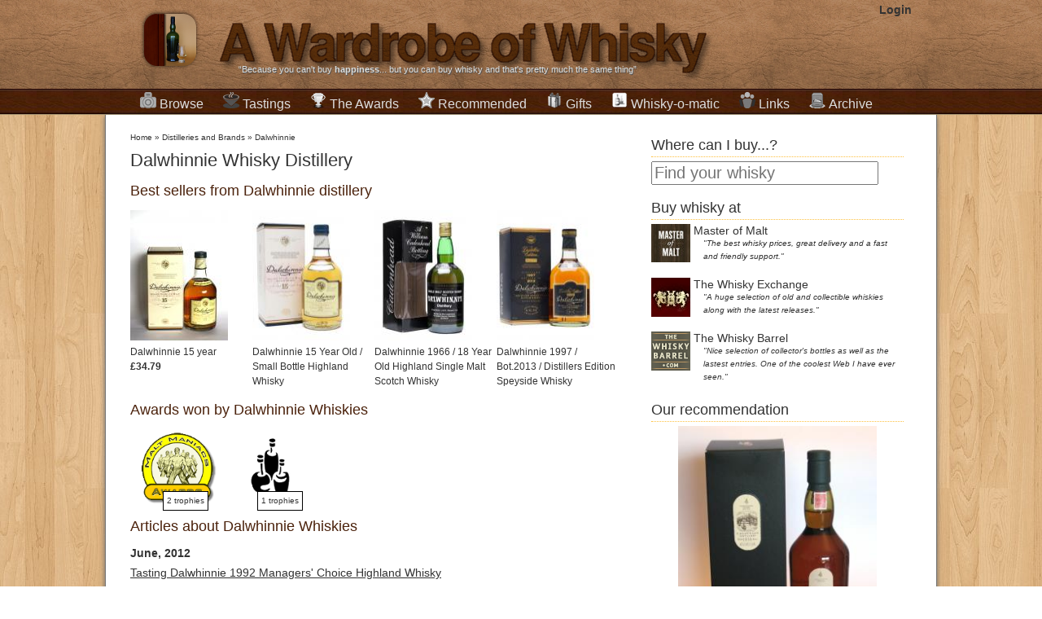

--- FILE ---
content_type: text/html; charset=UTF-8
request_url: http://www.awardrobeofwhisky.com/distillery/dalwhinnie
body_size: 8114
content:

<!DOCTYPE html>
<html lang="en">
<head>
    <meta charset="utf-8" />
    <title>Dalwhinnie Distillery | Home of Dalwhinnie whisky</title>
    <meta name="author" content="Miguel Angel Blanch Lardin">
	<link href="https://plus.google.com/114851364607963738613" rel="publisher" />

    <meta name="rating" content="general">
    <meta property="fb:app_id" content="185941278183490"/>
	<meta property="fb:admins" content="100000273432208" />
    <meta name="google-site-verification" content="cPnNlLLqXpC9KOAPTFN-dDSUU4MrvOqAT95ISqKE8ck" />

	<!-- CSS -->
			<link rel="stylesheet" href="/final-complete-1.1.3.css">
		
		
	<!--[if lt IE 9]>
		<script src="http://html5shim.googlecode.com/svn/trunk/html5.js"></script>
	<![endif]-->
	
	<!-- Mobile Specific Metas -->
	<meta name="viewport" content="width=device-width, initial-scale=1" /> 
	
	<!--  RSS -->
	<link rel="alternate" type="application/rss+xml" title="A Wardrobe of Whisky Latest stories" href="http://feeds.feedburner.com/awardrobeofwhisky/qdam" /> 
	<link rel="alternate" type="application/rss+xml" title="A Wardrobe of Whisky New Products" href="http://awardrobeofwhisky.com/rss-bottles.php" /> 
	<link rel="alternate" type="application/rss+xml" title="A Wardrobe of Whisky Latest Tasting notes" href="http://awardrobeofwhisky.com/rss-tastings.php" /> 

	<!-- Favicons -->
	<link rel="shortcut icon" href="/favicon.gif" type="image/gif" />
	<link rel="icon" href="/favicon.gif" type="image/gif" />
	<link rel="apple-touch-icon" href="/apple-touch-icon.png" />
	
	<!-- Javascript -->
			<script src="//ajax.googleapis.com/ajax/libs/jquery/1.7.2/jquery.min.js" type="text/javascript"></script>
		<script src="/final-complete.js" type="text/javascript"></script>
	
	
	<script type="text/javascript" src="//s7.addthis.com/js/300/addthis_widget.js#pubid=ra-4e7de2ef3a2c8222&async=1&domready=1"></script>

    <meta name="robots" content="noindex,follow" />	<link rel="canonical" href="http://awardrobeofwhisky.com/distillery/dalwhinnie/1" />

	<meta name="Description" content=""/>
	<meta property="og:title" content="Dalwhinnie Distillery | Home of Dalwhinnie whisky" />	
	<meta property="og:type" content="article" />	
	<meta property="og:url" content="http://awardrobeofwhisky.com/distillery/dalwhinnie/1" />	
	<meta property="og:description" content="" />
	<meta property="og:image" content="http://awardrobeofwhisky.com/awardrobeofwhisky-icon-shadow.png" />

	<meta itemprop="name" content="Dalwhinnie Distillery | Home of Dalwhinnie whisky" />
	<meta itemprop="description" content="" /> 
	<meta itemprop="image" content="http://awardrobeofwhisky.com/awardrobeofwhisky-icon-shadow.png" />	
	</head>
<body>
    <div id="wrapper" itemscope itemtype="http://schema.org/WebPage">
		<header id="title">
			<div class="centered">
				<a href="/" class="header">
		   			<img width="89" height="98" class="alpha grid_2" src="/images/logo-icon.png" alt="A wardrobe of Whisky Blog - tasting notes, collection and best shops for buying whisky online" />
	   				<img width="662" height="98" class="alpha grid_11" src="/images/logo.png" alt="A wardrobe of Whisky Blog - tasting notes, collection and best shops for buying whisky online" />
	   			</a>
	   			
			    <section id="login">
		   			<strong><a href="/?id=login/login" rel="nofollow">Login</a></strong>		   	  	</section>
		   	  	
				<span class="grid_13">&ldquo;Because you can't buy <strong>happiness</strong>... but you can buy whisky and that's pretty much the same thing&rdquo;</span>
			</div>
		</header>
		
		<nav id="menubar">
			<ul class="centered">
				<li class="dropdown">
					<h2>
						<a href="/distillery"><img class="sprite sprite-collection" src="/images/1px.gif"
							alt="Collection of rare,fine and old whisky bottles" />Browse</a>
					</h2>
					<div>
						<h3>
							<a href="/new-arrivals">New Products</a>
						</h3>
						<h3>
							<a href="/distillery">Distilleries and brands</a>
						</h3>
						<ul class="compact">
							<li><a href="/distillery/ardbeg">Ardbeg</a></li>
							<li><a href="/distillery/the-balvenie">The Balvenie</a></li>
							<li><a href="/distillery/the-macallan">The Macallan</a></li>
							<li><a href="/distillery/lagavulin">Lagavulin</a></li>
							<li><a href="/distillery/glenfiddich">Glenfiddich</a></li>
							<li><a href="/distillery/highland-park">Highland Park</a></li>
							<li><a href="/distillery/glenfarclas">Glenfarclas</a></li>
							<li><a href="/distillery/port-ellen">Port Ellen</a></li>
							<li><a href="/distillery/laphroaig">Laphroaig</a></li>
							<li><a href="/distillery/bowmore">Bowmore</a></li>
							<li><a href="/distillery">More ...</a></li>
						</ul>
						<h3>
							<a href="/samples/1">Miniatures & Samples</a>
						</h3>
						<h3>
							<a href="/collection/1">From A to Z</a>
						</h3>
											</div>
				</li>
				<li class="dropdown">
					<h2>
						<a href="/tastings-by-distillery/1"><img class="sprite sprite-tasting" src="/images/1px.gif"
							alt="Tasting notes" />Tastings</a>
					</h2>
					<div>
						<h3>
							<a href="/latest-tastings/1">Latest additions</a>
						</h3>
						<h3>
							<a href="/tastings-by-distillery/1">Sorted by distilleries</a>
						</h3>
						<h3>
							<a href="/tastings-by-score/1">Sorted by tasting ratings</a>
						</h3>
						<h3>Resources about tasting whisky</h3>
						<ul class="compact">
							<li><a href="/post/how-to-taste-whisky-steps">How to do tasting
									sessions</a></li>
							<li><a href="/post/whisky-ratings-my-own-personal-view">How whisky scores works</a></li>
							<li><a
								href="/content/files/whisky-tasting-paper-version-3-short.pdf">Blank
									PDF Tasting notes sheets</a></li>
						</ul>
					</div>
				</li>
				<li class="dropdown">
					<h2>
						<a href="/awards"><img class="sprite sprite-best" src="/images/1px.gif"
							alt="International Whisky Awards and Competitions" />The Awards</a>
					</h2>
					<div>
						<h3>
							<a href="/awards">List of Awards and Competitions</a>
						</h3>
						<ul class="compact">
														<li><a href="/awards/Malt-Maniacs-Awards"><img
										style="margin-right: 5px"
										class="sprite sprite-mma-128px"
										src="/images/1px.gif" alt="Malt Maniacs Awards" /> Malt Maniacs Awards								</a></li>
																<li><a href="/awards/Jim-Murray's-Whisky-Bible-Awards"><img
										style="margin-right: 5px"
										class="sprite sprite-jmwb-128px"
										src="/images/1px.gif" alt="Jim Murray's Whisky Bible Awards" /> Jim Murray's Whisky Bible Awards								</a></li>
																<li><a href="/awards/World-Whiskies-Awards"><img
										style="margin-right: 5px"
										class="sprite sprite-wwa-128px"
										src="/images/1px.gif" alt="World Whiskies Awards" /> World Whiskies Awards								</a></li>
																<li><a href="/awards/San-Francisco-World-Spirits-Competition"><img
										style="margin-right: 5px"
										class="sprite sprite-sfwic-128px"
										src="/images/1px.gif" alt="San Francisco World Spirits Competition" /> San Francisco World Spirits Competition								</a></li>
																<li><a href="/awards/International-Wines-and-Spirits-Competition"><img
										style="margin-right: 5px"
										class="sprite sprite-iwsc-128px"
										src="/images/1px.gif" alt="International Wines and Spirits Competition" /> International Wines and Spirits Competition								</a></li>
																<li><a href="/awards/International-Whisky-Competition"><img
										style="margin-right: 5px"
										class="sprite sprite-iwc-128px"
										src="/images/1px.gif" alt="International Whisky Competition" /> International Whisky Competition								</a></li>
														</ul>
						<h3>
							<a href="/whisky-recommendations/1">Your favorites</a>
						</h3>

					</div>
				</li>
				<li class="dropdown">
					<h2>
						<a href="/whisky-recommendations/1"><img class="sprite sprite-recommended" src="/images/1px.gif"
							alt="Recommended drinks" />Recommended</a>
					</h2>
					<div>
						<h3>
							<a href="/bang-for-buck">Bang for the buck whiskies</a>
						</h3>
						<h3>
							<a href="/best/">Best of the best</a>
						</h3>
						<ul class="compact">
							<li><a href="/best-by-type/single_malt">Top Single Malts</a></li>
							<li><a href="/best-by-type/bourbon">Top Bourbon &amp; Straight
									Whiskeys</a></li>
							<li><a href="/best-by-type/blended">Top Blended whisky</a></li>
							<li><a href="/best-by-type/tequila">Top Tequila &amp; Mezcal</a></li>
							<li><a href="/best-by-type/rum">Top Rums</a></li>
						</ul>
						<h3>Best whiskies by country</h3>
						<ul class="compact">
							<li><a href="/best-scotch-whisky">Scotland</a>
								<ul>
									<li><a href="/best-by-country/speyside">Speyside Whisky</a></li>
									<li><a href="/best-by-country/islay">Islay Whisky</a></li>
									<li><a href="/best-by-country/highland">Highlands Whisky</a></li>
									<li><a href="/best-by-country/campbeltown">Campbeltown Whisky</a></li>
									<li><a href="/best-by-country/lowland">Lowlands Whisky</a></li>
								</ul>
							</li>
							<li><a href="/best-by-country/japan">Japanese whisky</a></li>
							<li><a href="/best-irish-whiskey">Irish Whiskey</a></li>
							<li><a href="/best-welsh-whisky">Welsh Whisky</a></li>
						</ul>
						<h3>
							<a href="/worst-whisky-ever">Worst whiskies tasted</a>
						</h3>
						
					</div>
				</li>
				<li><h2>
						<a href="/whisky-gifts"><img
							class="sprite sprite-whisky-gift" src="/images/1px.gif"
							alt="Whisky gifts whisky presents single malt scotch" />Gifts</a>
				</h2></li>
				<li><h2>
						<a href="/whisky-o-matic"><img
							class="sprite sprite-whisky-o-matic" src="/images/1px.gif"
							alt="A wardrobe of Whisky whisky-o-matic drink matching and recommendations" />Whisky-o-matic</a>
					</h2></li>
				<li><h2>
						<a href="/best-whisky-blogs"><img class="sprite sprite-links"
							src="/images/1px.gif"
							alt="Links to the best whisky blogs world-wide" />Links</a>
					</h2></li>
				<li><h2>
						<a href="/post"><img class="sprite sprite-archive"
							src="/images/1px.gif" alt="Archive of published posts" />Archive</a>
					</h2></li>
			</ul>
		</nav>
		
		<div class="container_24" id="container">
						
			<div class="alpha grid_16" id="content">
			      <nav class="breadcrumbs">
			        	<div class="breadcrumb" itemprop="breadcrumb">
	<a href="/">Home</a>  &raquo; <a href="/distillery">Distilleries and Brands</a>  &raquo; <a href="/distillery/dalwhinnie">Dalwhinnie</a>	</div>
				      </nav>
		
		      		<article id="distillery-article">
		<header>
						
			<h1>Dalwhinnie Whisky Distillery </h1>
	  				</header>
		
				
						<section class="description">				
				<span></span>
			</section>
			
			<section class="bestsellers">	
			<h2>Best sellers from Dalwhinnie distillery</h2>
			<ul class="bottles-listing">
				  	<li class="verycompactbottle  " id="bottle-277"> 
	  			  	    <a href="/bottle/dalwhinnie-15-year">
	        	<img alt="A bottle of Dalwhinnie 15 year" src="/bottle/dalwhinnie-15-year-main_image-120.jpg"  width="120" height="160" /><br>
				Dalwhinnie 15 year	        </a>
			<br>
							<span class="price">&pound;34.79</span>
					
	  	</li>
			  	<li class="verycompactbottle  " id="bottle-11326"> 
	  			  	    <a href="/bottle/half-bottle-dalwhinnie-15-year-old-small-bottle-highland-whisky">
	        	<img alt="A bottle of Dalwhinnie 15 Year Old / Small Bottle Highland Whisky" src="/bottle/half-bottle-dalwhinnie-15-year-old-small-bottle-highland-whisky-main_image-120.jpg"  width="120" height="160" /><br>
				Dalwhinnie 15 Year Old / Small Bottle Highland Whisky	        </a>
			<br>
							<span class="price">&pound;14.55</span>
					
	  	</li>
			  	<li class="verycompactbottle  " id="bottle-21621"> 
	  			  	    <a href="/bottle/dalwhinnie-1966-18-year-old-highland-single-malt-scotch-whisky">
	        	<img alt="A bottle of Dalwhinnie 1966 / 18 Year Old Highland Single Malt Scotch Whisky" src="/bottle/dalwhinnie-1966-18-year-old-highland-single-malt-scotch-whisky-main_image-120.jpg"  width="120" height="160" /><br>
				Dalwhinnie 1966 / 18 Year Old Highland Single Malt Scotch Whisky	        </a>
			<br>
							<span class="price">&pound;750.00</span>
					
	  	</li>
			  	<li class="verycompactbottle  " id="bottle-31138"> 
	  			  	    <a href="/bottle/dalwhinnie-1997-bot2013-distillers-edition-speyside-whisky">
	        	<img alt="A bottle of Dalwhinnie 1997 / Bot.2013 / Distillers Edition Speyside Whisky" src="/bottle/dalwhinnie-1997-bot2013-distillers-edition-speyside-whisky-main_image-120.jpg"  width="120" height="160" /><br>
				Dalwhinnie 1997 / Bot.2013 / Distillers Edition Speyside Whisky	        </a>
			<br>
							<span class="price">&pound;69.95</span>
					
	  	</li>
					</ul>
			<br class="clear">
			</section>
			
			<section class="awards-list">
									<h2>Awards won by Dalwhinnie  Whiskies</h2>
			 		<ul>
			 						 		<li><a href="/awards/Malt Maniacs Awards"><img src="/images/awards/mma-128px.png"><span>2 trophies</span></a></li>
				 						 		<li><a href="/awards/San Francisco World Spirits Competition"><img src="/images/awards/sfwic-128px.png"><span>1 trophies</span></a></li>
				 					 		</ul>
			 					</section>
			
			<br class="clear">
			
							<section>
					<h2>Articles about Dalwhinnie  Whiskies</h2>
					<ul>
												<li class="header">June, 2012</li>
													<li><a href="/post/tasting-dalwhinnie-1992-managers-choice-highland-whisky">Tasting Dalwhinnie 1992 Managers' Choice Highland Whisky</a></li>
													<li class="header">July, 2011</li>
													<li><a href="/post/dalwhinnie-15-years-old-tasting-note">Dalwhinnie 15 years old Tasting note</a></li>
											</ul>
				</section>
						
			<br class="clear">
				
						
			<h2> Whisky Bottles from Dalwhinnie distillery</h2>
			<ul class="bottles-listing">
				  	<li class="verycompactbottle  " id="bottle-277"> 
	  			  	    <a href="/bottle/dalwhinnie-15-year">
	        	<img alt="A bottle of Dalwhinnie 15 year" src="/bottle/dalwhinnie-15-year-main_image-120.jpg"  width="120" height="160" /><br>
				Dalwhinnie 15 year	        </a>
			<br>
							<span class="price">&pound;34.79</span>
					
	  	</li>
			  	<li class="verycompactbottle  " id="bottle-11326"> 
	  			  	    <a href="/bottle/half-bottle-dalwhinnie-15-year-old-small-bottle-highland-whisky">
	        	<img alt="A bottle of Dalwhinnie 15 Year Old / Small Bottle Highland Whisky" src="/bottle/half-bottle-dalwhinnie-15-year-old-small-bottle-highland-whisky-main_image-120.jpg"  width="120" height="160" /><br>
				Dalwhinnie 15 Year Old / Small Bottle Highland Whisky	        </a>
			<br>
							<span class="price">&pound;14.55</span>
					
	  	</li>
			  	<li class="verycompactbottle  " id="bottle-8984"> 
	  			  	    <a href="/bottle/miniature-dalwhinnie-15-year-old-miniature">
	        	<img alt="A bottle of Dalwhinnie 15 Year Old Miniature" src="/bottle/miniature-dalwhinnie-15-year-old-miniature-main_image-120.jpg"  width="120" height="160" /><br>
				Dalwhinnie 15 Year Old Miniature	        </a>
			<br>
					
	  	</li>
			  	<li class="verycompactbottle  " id="bottle-21621"> 
	  			  	    <a href="/bottle/dalwhinnie-1966-18-year-old-highland-single-malt-scotch-whisky">
	        	<img alt="A bottle of Dalwhinnie 1966 / 18 Year Old Highland Single Malt Scotch Whisky" src="/bottle/dalwhinnie-1966-18-year-old-highland-single-malt-scotch-whisky-main_image-120.jpg"  width="120" height="160" /><br>
				Dalwhinnie 1966 / 18 Year Old Highland Single Malt Scotch Whisky	        </a>
			<br>
							<span class="price">&pound;750.00</span>
					
	  	</li>
			  	<li class="verycompactbottle  " id="bottle-16102"> 
	  			  	    <a href="/bottle/dalwhinnie-1987-25-year-old-special-releases-2012-highland-whisky">
	        	<img alt="A bottle of Dalwhinnie 1987 / 25 Year Old / Special Releases 2012 Highland Whisky" src="/bottle/dalwhinnie-1987-25-year-old-special-releases-2012-highland-whisky-main_image-120.jpg"  width="120" height="160" /><br>
				Dalwhinnie 1987 / 25 Year Old / Special Releases 2012 Highland Whisky	        </a>
			<br>
					
	  	</li>
			  	<li class="verycompactbottle  " id="bottle-2925"> 
	  			  	    <a href="/bottle/dalwhinnie-1992-managers-choice-highland-single-malt-scotch-whisky">
	        	<img alt="A bottle of Dalwhinnie 1992 Managers' Choice Highland Single Malt Scotch Whisky" src="/bottle/dalwhinnie-1992-managers-choice-highland-single-malt-scotch-whisky-main_image-120.jpg"  width="120" height="160" /><br>
				Dalwhinnie 1992 Managers' Choice Highland Single Malt Scotch Whisky	        </a>
			<br>
					
	  	</li>
			  	<li class="verycompactbottle  " id="bottle-13530"> 
	  			  	    <a href="/bottle/dalwhinnie-1995-distillers-edition-highland-whisky">
	        	<img alt="A bottle of Dalwhinnie 1995 / Distillers Edition Highland Whisky" src="/bottle/dalwhinnie-1995-distillers-edition-highland-whisky-main_image-120.jpg"  width="120" height="160" /><br>
				Dalwhinnie 1995 / Distillers Edition Highland Whisky	        </a>
			<br>
					
	  	</li>
			  	<li class="verycompactbottle  " id="bottle-31138"> 
	  			  	    <a href="/bottle/dalwhinnie-1997-bot2013-distillers-edition-speyside-whisky">
	        	<img alt="A bottle of Dalwhinnie 1997 / Bot.2013 / Distillers Edition Speyside Whisky" src="/bottle/dalwhinnie-1997-bot2013-distillers-edition-speyside-whisky-main_image-120.jpg"  width="120" height="160" /><br>
				Dalwhinnie 1997 / Bot.2013 / Distillers Edition Speyside Whisky	        </a>
			<br>
							<span class="price">&pound;69.95</span>
					
	  	</li>
			  	<li class="verycompactbottle  " id="bottle-17995"> 
	  			  	    <a href="/bottle/dalwhinnie-25-year-old-1987">
	        	<img alt="A bottle of Dalwhinnie 25 Year Old 1987" src="/bottle/dalwhinnie-25-year-old-1987-main_image-120.jpg"  width="120" height="160" /><br>
				Dalwhinnie 25 Year Old 1987	        </a>
			<br>
					
	  	</li>
			  	<li class="verycompactbottle  " id="bottle-13706"> 
	  			  	    <a href="/bottle/dalwhinnie-8-year-old-bot1980s">
	        	<img alt="A bottle of Dalwhinnie 8 Year Old / Bot.1980s" src="/bottle/dalwhinnie-8-year-old-bot1980s-main_image-120.jpg"  width="120" height="160" /><br>
				Dalwhinnie 8 Year Old / Bot.1980s	        </a>
			<br>
							<span class="price">&pound;399.00</span>
					
	  	</li>
			  	<li class="verycompactbottle  " id="bottle-24357"> 
	  			  	    <a href="/bottle/sample-dalwhinnie-8-year-old-bot1980s-highland-single-malt-scotch-whisky">
	        	<img alt="A bottle of Dalwhinnie 8 Year Old / Bot.1980s Highland Single Malt Scotch Whisky" src="/bottle/sample-dalwhinnie-8-year-old-bot1980s-highland-single-malt-scotch-whisky-main_image-120.jpg"  width="120" height="160" /><br>
				Dalwhinnie 8 Year Old / Bot.1980s Highland Single Malt Scotch Whisky	        </a>
			<br>
							<span class="price">&pound;450.00</span>
					
	  	</li>
			  	<li class="verycompactbottle  " id="bottle-15445"> 
	  			  	    <a href="/bottle/dalwhinnie-the-managers-dram">
	        	<img alt="A bottle of Dalwhinnie The Manager's Dram" src="/bottle/dalwhinnie-the-managers-dram-main_image-120.jpg"  width="120" height="160" /><br>
				Dalwhinnie The Manager's Dram	        </a>
			<br>
					
	  	</li>
					</ul>
			<br class="clear">
			
			<nav id="paging">		<a href="http://awardrobeofwhisky.com/distillery/dalwhinnie/1"><span  class="actual">1</span></a>
		</nav>			
			<nav class="navigation">
			   				   			<a class="left" href="/distillery/dalmore">
			   				&laquo; Dalmore distillery
			   			</a>
			   					   			<a class="right" href="/distillery/david-moreno">
			   				David Moreno distillery &raquo;
			   			</a>
			   					</nav>

			   	<nav class="share">
		<div class="addthis_toolbox addthis_default_style ">
			<a class="addthis_button_facebook_like" fb:like:layout="button_count"></a>
			<a class="addthis_button_tweet" tw:via="whiskywardrobe"></a>
			<a class="addthis_button_google_plusone" g:plusone:size="medium"></a>
			<a class="addthis_button_pinterest_pinit"></a>
			<a class="addthis_counter addthis_pill_style"></a>
		</div>
	</nav>
			
	</article>
				</div>
						
			<div class="grid_8 omega" id="sidebar">
		      	

<section style="margin-bottom: 1em">
<h2 class="deco-header">Where can I buy...?</h2>
<form method="GET" action="/search/">
	<input id="site-search" type="search" name="q"
		placeholder="Find your whisky" />
</form>
</section>


<section id="whisky-shops">
<h2 class="deco-header">Buy whisky at</h2>
<p>
	<a href="http://www.masterofmalt.com" rel=”nofollow” target=”_blank”><img
		class="sprite sprite-masterofmalt" src="/images/1px.gif"
		alt="Buy whisky at Master of Malt" width="48" height="47" />Master of
		Malt</a><br /> <span class="citation">"The best whisky prices, great
		delivery and a fast and friendly support."</span>
</p>
<p>
		<a href="/go.php?t=53318ccb992a2be6851d8607a5d06670&u=http%3A%2F%2Fwww.awin1.com%2Fawclick.php%3Fmid%3D400%26id%3D128751%26clickref%3DSBBS" rel=”nofollow” target=”_blank”><img
		class="sprite sprite-twe" src="/images/1px.gif"
		alt="Buy whisky at The Whisky Exchange" width="48" height="48" />The
		Whisky Exchange</a><br /> <span class="citation">"A huge selection of
		old and collectible whiskies along with the latest releases."</span>
</p>
<p>
		<a href="/go.php?t=99ec4f5660a18fdd7af32b155cd1016c&u=http%3A%2F%2Fwww.awin1.com%2Fawclick.php%3Fmid%3D3418%26id%3D128751%26clickref%3DSBBS" rel=”nofollow” target=”_blank”><img
		class="sprite sprite-twb" src="/images/1px.gif"
		alt="Buy whisky at The Whisky Barrel" width="48" height="48" />The
		Whisky Barrel</a><br /> <span class="citation">"Nice selection of
		collector's bottles as well as the lastest entries. One of the coolest
		Web I have ever seen."</span>
</p>
     
</section>

<section id="random-bottle">
<h2 class="deco-header">Our recommendation</h2>
<p style="text-align: center;">
	<a href="/bottle/lagavulin-16-year"> <img
		alt="A bottle of Lagavulin 16 year"
		src="/bottle/lagavulin-16-year-main_image-250.jpg"
		width="244" height="325" /> <br> Lagavulin 16 year	</a> <br> <strong>&pound;47.95 </strong>
		<br>Find <a href="/whisky-gifts/">great whisky gifts</a> 
</p>
</section>

<h2 class="deco-header">Follow Us</h2>
<section style="text-align: center; margin: 1em 0;"> <iframe
	id="facebook_like_box"
	src="//www.facebook.com/plugins/likebox.php?href=http%3A%2F%2Fwww.facebook.com%2Fawardrobeofwhisky&amp;width=292&amp;colorscheme=light&amp;show_faces=true&amp;border_color=white&amp;stream=false&amp;header=true&amp;height=290"
	style="border: none; overflow: hidden; width: 292px; height: 290px;"></iframe>
</section>

<section style="text-align: center; margin: 1em 0; height: 116px;">
<div class="g-plus" data-href="//plus.google.com/114851364607963738613"
	data-rel="publisher"></div>
</section>

<section>
<div class="addthis_toolbox addthis_32x32_style addthis_default_style">
	<a class="addthis_button_facebook_follow"
		addthis:userid="awardrobeofwhisky"></a> <a
		class="addthis_button_twitter_follow" addthis:userid="@whiskywardrobe"></a>
	<a class="addthis_button_google_follow"
		addthis:userid="b/114851364607963738613/114851364607963738613"></a> <a
		class="addthis_button_pinterest_follow"
		addthis:userid="whiskywardrobe"></a>
</div>
<!-- AddThis Follow END -->
<p></p>
</section>

<section class="recent-activity">
<h2 class="deco-header">Recent activity</h2>
<ul>
	<li><a href="/bottle/sample-lagavulin-12-year-old-bot.2013-/-12th-release-islay-whisky"> <img
			class="sprite sprite-recommend" src="/images/1px.gif">
			 <span class="name">recommended Lagavulin 12 Year Old / Bot.2013 / 12th Release Islay Whisky		</span> </a>
	</li>
	<br class="clear">
		<li><a href="/bottle/sample-cardhu-21-year-old-bot.-2013-speyside-single-malt-scotch-whisky"> <img
			class="sprite sprite-recommend" src="/images/1px.gif">
			 <span class="name">recommended Cardhu 21 Year Old / Bot. 2013 Speyside Single Malt Scotch Whisky		</span> </a>
	</li>
	<br class="clear">
		<li><a href="/bottle/sample-caol-ila-unpeated-stitchell-reserve-/-bot.2013-islay-whisky"> <img
			class="sprite sprite-recommend" src="/images/1px.gif">
			 <span class="name">recommended Caol Ila Unpeated / Stitchell Reserve / Bot.2013 Islay Whisky		</span> </a>
	</li>
	<br class="clear">
		<li><a href="/bottle/sagatiba-cachaandccedil;a-silver"> <img
			class="sprite sprite-recommend" src="/images/1px.gif">
			 <span class="name">recommended Sagatiba Cacha&ccedil;a Silver		</span> </a>
	</li>
	<br class="clear">
		<li><a href="/bottle/boca-loca-cachaandccedil;a"> <img
			class="sprite sprite-recommend" src="/images/1px.gif">
			 <span class="name">recommended Boca Loca Cacha&ccedil;a		</span> </a>
	</li>
	<br class="clear">
		<li><a href="/bottle/terra-dourada-cachaandccedil;a-ouro"> <img
			class="sprite sprite-recommend" src="/images/1px.gif">
			 <span class="name">recommended Terra Dourada Cacha&ccedil;a (Ouro)		</span> </a>
	</li>
	<br class="clear">
		<li><a href="/bottle/sagatiba-cachaandccedil;a-gold"> <img
			class="sprite sprite-recommend" src="/images/1px.gif">
			 <span class="name">recommended Sagatiba Cacha&ccedil;a Gold		</span> </a>
	</li>
	<br class="clear">
		<li><a href="/bottle/terra-vermelha-organic-cachaandccedil;a"> <img
			class="sprite sprite-recommend" src="/images/1px.gif">
			 <span class="name">recommended Terra Vermelha Organic Cacha&ccedil;a		</span> </a>
	</li>
	<br class="clear">
		<li><a href="/bottle/abelha-silver-cachaandccedil;a"> <img
			class="sprite sprite-recommend" src="/images/1px.gif">
			 <span class="name">recommended Abelha Silver Cacha&ccedil;a		</span> </a>
	</li>
	<br class="clear">
		<li><a href="/bottle/octomore-edition-02.1"> <img
			class="sprite sprite-recommend" src="/images/1px.gif">
			 <span class="name">recommended Octomore Edition 02.1		</span> </a>
	</li>
	<br class="clear">
		<li><a href="/recent"><img style="float: none; border: 0;"
			class="sprite sprite-more-bottles" src="/images/1px.gif"> See more
			activity</a>
	</li>
</ul>
</section>


<section class="recent-activity" id="active-users">
<h2 class="deco-header">Most active users</h2>
<ul>
	<li style="height: 52px;"><a
		href="/user/miguel"> <img width="48"
			src="http://graph.facebook.com/100000273432208/picture?type=square"
			alt="" /> <span class="name">Miguel </span><br> <span
			class="actions">338 actions performed</span> </a>
	</li>
		<li><a href="/user"><img style="float: none; border: 0;"
			class="sprite sprite-more-bottles" src="/images/1px.gif"> See the
			rest of users</a>
	</li>
</ul>
</section>

<section id="archive">
<h2 class="deco-header">Archive</h2>
<ul>
	<li>&raquo; <a href="/post/bydate/201711">November	2017 </a> <span>(1)</span>
	</li>
		<li>&raquo; <a href="/post/bydate/201707">July	2017 </a> <span>(1)</span>
	</li>
		<li>&raquo; <a href="/post/bydate/201611">November	2016 </a> <span>(1)</span>
	</li>
		<li>&raquo; <a href="/post/bydate/201512">December	2015 </a> <span>(1)</span>
	</li>
		<li>&raquo; <a href="/post/bydate/201511">November	2015 </a> <span>(1)</span>
	</li>
		<li>&raquo; <a href="/post/bydate/201509">September	2015 </a> <span>(1)</span>
	</li>
		<li>&raquo; <a href="/post/bydate/201507">July	2015 </a> <span>(2)</span>
	</li>
		<li>&raquo; <a href="/post/bydate/201506">June	2015 </a> <span>(1)</span>
	</li>
		<li>&raquo; <a href="/post/bydate/201505">May	2015 </a> <span>(3)</span>
	</li>
		<li>&raquo; <a href="/post/bydate/201504">April	2015 </a> <span>(12)</span>
	</li>
		<li>&raquo; <a href="/post/bydate/201503">March	2015 </a> <span>(4)</span>
	</li>
		<li>&raquo; <a href="/post/bydate/201502">February	2015 </a> <span>(2)</span>
	</li>
		<li>&raquo; <a href="/post/bydate/201501">January	2015 </a> <span>(2)</span>
	</li>
		<li>&raquo; <a href="/post/bydate/201412">December	2014 </a> <span>(11)</span>
	</li>
		<li>&raquo; <a href="/post/bydate/201411">November	2014 </a> <span>(4)</span>
	</li>
		<li>&raquo; <a href="/post/bydate/201410">October	2014 </a> <span>(7)</span>
	</li>
		<li>&raquo; <a href="/post/bydate/201407">July	2014 </a> <span>(2)</span>
	</li>
		<li>&raquo; <a href="/post/bydate/201406">June	2014 </a> <span>(4)</span>
	</li>
		<li>&raquo; <a href="/post/bydate/201405">May	2014 </a> <span>(5)</span>
	</li>
		<li>&raquo; <a href="/post/bydate/201404">April	2014 </a> <span>(7)</span>
	</li>
		<li>&raquo; <a href="/post/bydate/201403">March	2014 </a> <span>(14)</span>
	</li>
		<li>&raquo; <a href="/post/bydate/201402">February	2014 </a> <span>(16)</span>
	</li>
		<li>&raquo; <a href="/post/bydate/201401">January	2014 </a> <span>(10)</span>
	</li>
		<li>&raquo; <a href="/post/bydate/201312">December	2013 </a> <span>(14)</span>
	</li>
		<li>&raquo; <a href="/post/bydate/201311">November	2013 </a> <span>(35)</span>
	</li>
		<li>&raquo; <a href="/post/bydate/201310">October	2013 </a> <span>(20)</span>
	</li>
		<li>&raquo; <a href="/post/bydate/201309">September	2013 </a> <span>(5)</span>
	</li>
		<li>&raquo; <a href="/post/bydate/201308">August	2013 </a> <span>(1)</span>
	</li>
		<li>&raquo; <a href="/post/bydate/201307">July	2013 </a> <span>(6)</span>
	</li>
		<li>&raquo; <a href="/post/bydate/201306">June	2013 </a> <span>(2)</span>
	</li>
		<li>&raquo; <a href="/post/bydate/201305">May	2013 </a> <span>(12)</span>
	</li>
		<li>&raquo; <a href="/post/bydate/201304">April	2013 </a> <span>(11)</span>
	</li>
		<li>&raquo; <a href="/post/bydate/201303">March	2013 </a> <span>(15)</span>
	</li>
		<li>&raquo; <a href="/post/bydate/201302">February	2013 </a> <span>(20)</span>
	</li>
		<li>&raquo; <a href="/post/bydate/201301">January	2013 </a> <span>(35)</span>
	</li>
		<li>&raquo; <a href="/post/bydate/201212">December	2012 </a> <span>(30)</span>
	</li>
		<li>&raquo; <a href="/post/bydate/201211">November	2012 </a> <span>(14)</span>
	</li>
		<li>&raquo; <a href="/post/bydate/201210">October	2012 </a> <span>(13)</span>
	</li>
		<li>&raquo; <a href="/post/bydate/201209">September	2012 </a> <span>(5)</span>
	</li>
		<li>&raquo; <a href="/post/bydate/201207">July	2012 </a> <span>(13)</span>
	</li>
		<li>&raquo; <a href="/post/bydate/201206">June	2012 </a> <span>(29)</span>
	</li>
		<li>&raquo; <a href="/post/bydate/201205">May	2012 </a> <span>(38)</span>
	</li>
		<li>&raquo; <a href="/post/bydate/201204">April	2012 </a> <span>(34)</span>
	</li>
		<li>&raquo; <a href="/post/bydate/201203">March	2012 </a> <span>(37)</span>
	</li>
		<li>&raquo; <a href="/post/bydate/201202">February	2012 </a> <span>(24)</span>
	</li>
		<li>&raquo; <a href="/post/bydate/201201">January	2012 </a> <span>(27)</span>
	</li>
		<li>&raquo; <a href="/post/bydate/201112">December	2011 </a> <span>(32)</span>
	</li>
		<li>&raquo; <a href="/post/bydate/201111">November	2011 </a> <span>(36)</span>
	</li>
		<li>&raquo; <a href="/post/bydate/201110">October	2011 </a> <span>(35)</span>
	</li>
		<li>&raquo; <a href="/post/bydate/201109">September	2011 </a> <span>(31)</span>
	</li>
		<li>&raquo; <a href="/post/bydate/201108">August	2011 </a> <span>(30)</span>
	</li>
		<li>&raquo; <a href="/post/bydate/201107">July	2011 </a> <span>(22)</span>
	</li>
		<li>&raquo; <a href="/post/bydate/201106">June	2011 </a> <span>(23)</span>
	</li>
		<li>&raquo; <a href="/post/bydate/201105">May	2011 </a> <span>(40)</span>
	</li>
		<li>&raquo; <a href="/post/bydate/201104">April	2011 </a> <span>(37)</span>
	</li>
		<li>&raquo; <a href="/post/bydate/201103">March	2011 </a> <span>(46)</span>
	</li>
		<li>&raquo; <a href="/post/bydate/201102">February	2011 </a> <span>(31)</span>
	</li>
		<li>&raquo; <a href="/post/bydate/201101">January	2011 </a> <span>(35)</span>
	</li>
		<li>&raquo; <a href="/post/bydate/201012">December	2010 </a> <span>(28)</span>
	</li>
		<li>&raquo; <a href="/post/bydate/201011">November	2010 </a> <span>(11)</span>
	</li>
		<li>&raquo; <a href="/post/bydate/201010">October	2010 </a> <span>(5)</span>
	</li>
		<li>&raquo; <a href="/post/bydate/201009">September	2010 </a> <span>(1)</span>
	</li>
	</ul>
</section>
	
			</div>
					</div>

		<div class="clear"></div>
		
		<footer id="footer">
			<div class="container_24">
	      	<nav class="grid_10 alpha" id="about">
	          <img class="grid_3 alpha" src="/images/miguelangel.blanchlardin.0.png" alt="Miguel Angel Blanch Lardin Whisky Collector" width="117" height="243" />
	          <h3 class="grid_7 omega" style="clear: none;">About</h3>
	          <p>Welcome to <em>A Wardrobe of Whisky</em>. I am <strong>Miguel</strong>.
	          <p>This whisky blog is a way of handling my collection of <em>single malts</em>, find easily the <strong>best buy whisky</strong> prices for top online shops and a quest for finding the <em>ultimate
	          single malt</em> and the joys of failing the task.
	          <p>I hope you enjoy reading it as much as I did drinking it.
	        </nav>	
	      	<nav class="grid_4">
	          <h3>Contact</h3>	
	          <ul>
	            <li><a href="/about/"><img class="sprite sprite-about" src="/images/1px.gif" alt="Write miguel an email"/>About me</a></li>
	            <li><a href="/contact/"><img class="sprite sprite-email" src="/images/1px.gif" alt="Write miguel an email"/>Email</a></li>
	          	<li><a href="/send-whisky-samples/"><img class="sprite sprite-sample" src="/images/1px.gif" alt="Send samples for evaluation"/>Send samples</a></li>
	          </ul>
	      	</nav>
	      	<nav class="grid_5">
	       	  <h3>Keep updated!</h3>
	          <ul>
	            <li><a href="http://feeds.feedburner.com/awardrobeofwhisky/qdam"><img class="sprite sprite-rss" src="/images/1px.gif" alt="RSS news feed"/>Posts RSS</a></li>
	            <li><a href="http://facebook.com/awardrobeofwhisky"><img class="sprite sprite-facebook" src="/images/1px.gif" alt="A wardrobe of Whisky Facebook fan page"/>Facebook</a></li>
	          	<li><a href="http://www.twitter.com/whiskywardrobe"><img class="sprite sprite-twitter" src="/images/1px.gif" alt="Whiskywardrobe twitter page"/>Twitter</a></li>
	          	<li itemscope itemtype="http://schema.org/Person"><a rel="author" itemprop="url" href="https://plus.google.com/110836980523381132643"><img class="sprite sprite-googleplus" src="/images/1px.gif" alt="Miguel Angel Blanch Google plus page"/>Google+</a>
	          		<meta itemprop="name" content="Miguel Angel Blanch">
	          		<link itemprop="image" href="https://profiles.google.com/s2/photos/profile/110836980523381132643">
	          	</li>
	            <li><a href="/rss-bottles.php"><img class="sprite sprite-rss" src="/images/1px.gif" alt="RSS new products feed"/>New products RSS</a></li>
	            <li><a href="/best-whisky-blogs"><img class="sprite sprite-links" src="/images/1px.gif" alt="Top whisky webpages"/>Best whisky blogs</a></li>
	          </ul>	
	      	</nav>
	      	<nav class="grid_5 omega">
	          <h3>Quick Links</h3>
	          <ul>
	            <li><a href="/collection/1"><img class="sprite sprite-collection" src="/images/1px.gif" alt="Collection of rare,fine and old whisky, whiskey, bourbon, rums and cognac bottles" />The Whisky Collection</a></li>
	            <li><a href="/distillery/"><img class="sprite sprite-building" src="/images/1px.gif" alt="the A-Z of Whisky, Bourbon and Whiskey Distilleries " />the A-Z of Distilleries</a></li>
	            <li><a href="/tastings/"><img class="sprite sprite-tasting" src="/images/1px.gif" alt="Tasting notes" />Lots of tasting notes</a></li>
	            <li><a href="/best/"><img class="sprite sprite-best" src="/images/1px.gif" alt="Best whiskies" />Top 10 rated whiskies</a></li>
	            <li><a href="/recommended/"><img class="sprite sprite-recommended" src="/images/1px.gif" alt="Drink recommendations" />Drink suggestions</a></li>
	            <li><a href="/whisky-gifts/"><img class="sprite sprite-whisky-gift" src="/images/1px.gif" alt="Whisky Gifts" />The Best Whisky Gifts</a></li>
	            <li><a href="/whisky-o-matic/"><img class="sprite sprite-whisky-o-matic" src="/images/1px.gif" alt="Whisky-o-matic dram matching and recommendations" />Whisky-o-matic</a></li>
	          </ul>	
	      	</nav>

			<div class="clear"></div>	      	
		    <p style="text-align: center;">         	
	          	    	  <span class="time">(Page generated in 0.01 seconds)</span>
		      <span class="copyright">&copy; 2013 <a href="/contact/">Miguel Angel Blanch Lardin</a>. All rights reserved | <a href="/privacy">Privacy Policy</a></span>
		    </p>
		    </div>		
		</footer>
			</div>
	<div id="fb-root"></div>
	<!-- Javascripts -->
	<script>
	    window.fbAsyncInit = function() {
	      FB.init({
	        appId      : '185941278183490', // App ID
	        status     : true, // check login status
	        cookie     : true, // enable cookies to allow the server to access the session
	        xfbml      : true,  // parse XFBML
			});
	    };
	
	    // Load the SDK Asynchronously
	    (function(d){
	      var js, id = 'facebook-jssdk'; if (d.getElementById(id)) {return;}
	      js = d.createElement('script'); js.id = id; js.async = true;
	      js.src = "//connect.facebook.net/en_US/all.js";
	      d.getElementsByTagName('head')[0].appendChild(js);
	    }(document));
    </script>
	<!--Begin Real Time on Site and Bounce Rate -->
	<script>
	(function (tos) {
	  window.setInterval(function () {
	    tos = (function (t) {
	      return t[0] == 50 ? (parseInt(t[1]) + 1) + ':00' : (t[1] || '0') + ':' + (parseInt(t[0]) + 10);
	    })(tos.split(':').reverse());
	    window.pageTracker ? pageTracker._trackEvent('Time', 'Log', tos) : _gaq.push(['_trackEvent', 'Time', 'Log', tos]);
	  }, 10000);
	})('00');
	</script>
	<!--End Real Time on Site and Bounce Rate -->
	<!-- Call for AddThis init() function -->
	<script>
	    function initAddThis()
	     {
	          addthis.init()
	     }
	     initAddThis();
	</script>
</body>
</html>

<pre>
